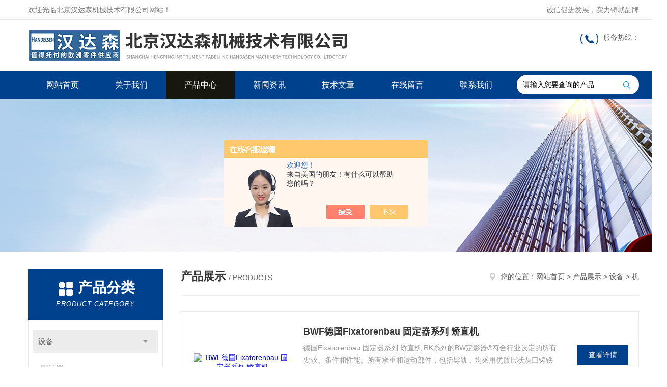

--- FILE ---
content_type: text/html; charset=utf-8
request_url: http://www.handelsen1.com/SonList-2060755.html
body_size: 6440
content:
<!DOCTYPE html PUBLIC "-//W3C//DTD XHTML 1.0 Transitional//EN" "http://www.w3.org/TR/xhtml1/DTD/xhtml1-transitional.dtd">
<html xmlns="http://www.w3.org/1999/xhtml">
<head>
<link rel="canonical" href="http://www.handelsen1.com/SonList-2060755.html" />

<meta http-equiv="Content-Type" content="text/html; charset=utf-8" />
<meta http-equiv="x-ua-compatible" content="ie=edge,chrome=1">
<TITLE>机-北京汉达森机械技术有限公司</TITLE>
<META NAME="Description" CONTENT="北京汉达森机械技术有限公司专业供应销售机系列产品,公司具有良好的市场信誉,专业的售后和技术服务团队,凭借多年不断技术创新,迎得了客户的认可,欢迎来电来涵洽谈合作！">
<META NAME="Keywords" CONTENT="机">
<link rel="stylesheet" type="text/css" href="/skins/423830/css/style.css"/>
<script type="text/javascript" src="/skins/423830/js/jquery.pack.js"></script>
<script type="text/javascript" src="/skins/423830/js/jquery.SuperSlide.js"></script>
<!--导航当前状态 JS-->
<script language="javascript" type="text/javascript"> 
	var nav= '3';
</script>
<!--导航当前状态 JS END-->
<link rel="shortcut icon" href="/skins/423830/favicon.ico">
<script type="application/ld+json">
{
"@context": "https://ziyuan.baidu.com/contexts/cambrian.jsonld",
"@id": "http://www.handelsen1.com/SonList-2060755.html",
"title": "机-北京汉达森机械技术有限公司",
"upDate": "2025-12-11T10:43:51"
    }</script>
<script language="javaScript" src="/js/JSChat.js"></script><script language="javaScript">function ChatBoxClickGXH() { DoChatBoxClickGXH('https://chat.chem17.com',427006) }</script><script>!window.jQuery && document.write('<script src="https://public.mtnets.com/Plugins/jQuery/2.2.4/jquery-2.2.4.min.js" integrity="sha384-rY/jv8mMhqDabXSo+UCggqKtdmBfd3qC2/KvyTDNQ6PcUJXaxK1tMepoQda4g5vB" crossorigin="anonymous">'+'</scr'+'ipt>');</script><script type="text/javascript" src="https://chat.chem17.com/chat/KFCenterBox/423830"></script><script type="text/javascript" src="https://chat.chem17.com/chat/KFLeftBox/423830"></script><script>
(function(){
var bp = document.createElement('script');
var curProtocol = window.location.protocol.split(':')[0];
if (curProtocol === 'https') {
bp.src = 'https://zz.bdstatic.com/linksubmit/push.js';
}
else {
bp.src = 'http://push.zhanzhang.baidu.com/push.js';
}
var s = document.getElementsByTagName("script")[0];
s.parentNode.insertBefore(bp, s);
})();
</script>
</head>


<body>
<!--Top begin-->
<header>
    <div class="header1">
        <div class="w1200 clearfix">
            <div class="fl hyc">欢迎光临北京汉达森机械技术有限公司网站！</div>
            <div class="fr ppc">诚信促进发展，实力铸就品牌</div>
        </div>
    </div>
    <div class="header2">
        <div class="w1200 clearfix">
            <div class="logo fl">
                <a href="/"><img src="/skins/423830/images/logo.jpg" alt="北京汉达森机械技术有限公司"></a>
            </div>
            <div class="tel fr">
                <span>服务热线：</span>
                <p></p>
            </div>
        </div>
    </div>
    <div id="mainMenuBarAnchor"></div>
    <div class="header3" id="mainMenuBar">
        <div class="w1200 clearfix">
            <nav class="fl nav">
                <ul class="yiji clearfix">
                    <li class="fl" id="navId1"><a href="/">网站首页</a></li>
                    <li class="fl" id="navId2"><a href="/aboutus.html">关于我们</a></li>
                    <li class="fl" id="navId3"><a href="/products.html">产品中心</a></li>
                    <li class="fl" id="navId4"><a href="/news.html">新闻资讯</a></li>
                    <li class="fl" id="navId5"><a href="/article.html">技术文章</a></li>
                    <li class="fl" id="navId6"><a href="/order.html">在线留言</a></li>
                    <li class="fl" id="navId7"><a href="/contact.html">联系我们</a></li>
                </ul>
            </nav>
            <form class="fr search clearfix" action="/products.html" id="form1" name="form1" method="post">
                <input class="input fl" type="text" name="keyword" value="请输入您要查询的产品" autocomplete="off" onfocus="if(this.value=='请输入您要查询的产品'){this.value='';this.style.color='#a4ada9' }" onblur="if(this.value=='') if(this.value=='')">
                <input class="submit fl" type="submit" value="" name="Submit">
            </form>
        </div>
    </div>
</header>
<!--Top end-->

<script language="javascript" type="text/javascript">
try {
    document.getElementById("navId" + nav).className = "fl active";
}
catch (e) {}
</script>
<script src="https://www.chem17.com/mystat.aspx?u=handas1"></script>
<div class="ny_banner"><img src="/skins/423830/images/ny_banner.jpg"></div>

<div id="ny_con">
  <div class="w1200 clearfix">
    <div class="ny_left">
      <div class="in_left"><!--目录-->
        <div class="n_pro_list">
          <div class="proL">
            <div class="ttl"><b>产品分类</b>
              <p>Product category</p>
            </div>
            <ul class="yjk" id="div2">
              
              <li class="yj"><a href="/ParentList-1973610.html" class="yja">设备</a><a style="cursor:Hand" onclick="showsubmenu('设备')" class="dj">点击</a>
                <div id="submenu_设备" style="display:none">
                  <ul>
                    
                    <li><a href="/SonList-2391906.html">回讯器</a></li>
                    
                    <li><a href="/SonList-2384744.html">布隆迪</a></li>
                    
                    <li><a href="/SonList-2384490.html">锁紧冲压器</a></li>
                    
                    <li><a href="/SonList-2384124.html">液力偶合器</a></li>
                    
                    <li><a href="/SonList-2382029.html">运输箱</a></li>
                    
                    <li><a href="/SonList-2380322.html">润滑系统</a></li>
                    
                    <li><a href="/SonList-2379282.html">混合器</a></li>
                    
                    <li><a href="/SonList-2378925.html">滚珠丝杠</a></li>
                    
                    <li><a href="/SonList-2378917.html">列行星齿轮箱</a></li>
                    
                    <li><a href="/SonList-2378611.html">激光器</a></li>
                    
                    <li><a href="/SonList-2378603.html">气动执行器</a></li>
                    
                    <li><a href="/SonList-2376317.html">空气锤</a></li>
                    
                    <li><a href="/SonList-2376309.html">压实机</a></li>
                    
                    <li><a href="/SonList-2375570.html">角磨机</a></li>
                    
                    <li><a href="/SonList-2329917.html">测量</a></li>
                    
                    <li><a href="/SonList-2305683.html">扭矩限制器</a></li>
                    
                    <li><a href="/SonList-2305673.html">冷水机</a></li>
                    
                    <li><a href="/SonList-2060755.html">机</a></li>
                    
                    <li><a href="/SonList-2053036.html">模温机</a></li>
                    
                    <li><a href="/SonList-2053018.html">焊机</a></li>
                    
                    <li><a href="/SonList-1991053.html">电源</a></li>
                    
                    <li><a href="/SonList-1988398.html">MURR</a></li>
                    
                    <li><a href="/SonList-1978598.html">滤波器</a></li>
                    
                  </ul>
                </div>
              </li>
              
              <li><a href="/products.html" class="a1">查看全部</a></li>
            </ul>
          </div>
        </div>
      </div>
      <div class="in_left">
        <div class="n_pro_list">
          <div class="proL">
            <div class="ttl"><b>相关文章</b>
              <p>Related articles</p>
            </div>
            <ul class="list_new">
              
              <li><a href="/Article-4285449.html" title="瑞典Ankarsrum直流电机技术参数及工业应用详解">瑞典Ankarsrum直流电机技术参数及工业应用详解</a></li>
              
              <li><a href="/Article-4283930.html" title="意大利CEAR Motors 直流电机介绍技术参数和应用领域">意大利CEAR Motors 直流电机介绍技术参数和应用领域</a></li>
              
              <li><a href="/Article-4282619.html" title="瑞士TOOL-TEMP图坦普进口模温机技术参数">瑞士TOOL-TEMP图坦普进口模温机技术参数</a></li>
              
              <li><a href="/Article-4282613.html" title="德国HIMMEL 扁平电机系列技术参数">德国HIMMEL 扁平电机系列技术参数</a></li>
              
              <li><a href="/Article-4281033.html" title="意大利LAM步进电机技术资料及化工行业应用指南">意大利LAM步进电机技术资料及化工行业应用指南</a></li>
              
              <li><a href="/Article-4274857.html" title="德国Hielscher超声波均质机实验室常用均质机型号参数">德国Hielscher超声波均质机实验室常用均质机型号参数</a></li>
              
              <li><a href="/Article-4274839.html" title="EMRAX 34系列轴向磁通电机 技术参数">EMRAX 34系列轴向磁通电机 技术参数</a></li>
              
              <li><a href="/Article-4270484.html" title="德国Helios风机 AVD系列轴流风机产品型号参数">德国Helios风机 AVD系列轴流风机产品型号参数</a></li>
              
              <li><a href="/Article-4268613.html" title="德国Phytron 步进电机介绍 原厂供货">德国Phytron 步进电机介绍 原厂供货</a></li>
              
              <li><a href="/Article-4268609.html" title="Chiaravalli  CHT系列电机核心参数">Chiaravalli  CHT系列电机核心参数</a></li>
              
              
            </ul>
          </div>
        </div>
      </div>
    </div>
    <div class="ny_right">
    	 <div class="ny_title"> <span class="left"> <strong>产品展示 </strong>/ products </span> <span class="right"><img src="/skins/423830/images/home.png">您的位置：<a href="/">网站首页</a> &gt; <a href="/products.html">产品展示</a> &gt; <a href="/ParentList-1973610.html" title="设备">设备</a> &gt; 机
            </span> </div>
    
      <div class="index-proimg">
      <ul class="clearfix pro_lt">
        
          
        <li>
          <div class="pro_lt_c">
<div class="pro_img"><a href="/Products-38606943.html"><img src="http://img59.chem17.com/gxhpic_492a95d77e/1c9e5e6bcf563ad446d6b905b1805a3a235aac7fde5bda0ddd1079f84746b6898985b0cee126cd40_196_196_5.png" alt="BWF德国Fixatorenbau 固定器系列 矫直机" border="0"><i class="iblock"></i></a></div>
<div class="pro_text">
<b><a href="/Products-38606943.html" title="BWF德国Fixatorenbau 固定器系列 矫直机">BWF德国Fixatorenbau 固定器系列 矫直机</a></b>
<p>德国Fixatorenbau 固定器系列 矫直机 RK系列的BW定影器&#174;符合行业设定的所有要求、条件和性能。所有承重和运动部件，包括导轨，均采用优质层状灰口铸铁制造。</p>
<div class="others"><span class="cs1">更新时间：<i>2025-12-11</i></span><span class="cs2">产品型号：<i>BWF</i></span><span class="cs3">浏览量：<i>1798</i></span></div>
</div>
<div class="pro_ck"><a href="/Products-38606943.html">查看详情</a></div>
</div>
        </li>
       
     
          
        <li>
          <div class="pro_lt_c">
<div class="pro_img"><a href="/Products-37992758.html"><img src="http://img44.chem17.com/gxhpic_492a95d77e/d939ceae0c7984b810b66b71a78c80784e37087072fcf9e7a91e80d04744d46c4d85253b56657120_196_196_5.png" alt="UP100HHielscher 进口超声波均质机" border="0"><i class="iblock"></i></a></div>
<div class="pro_text">
<b><a href="/Products-37992758.html" title="UP100HHielscher 进口超声波均质机">UP100HHielscher 进口超声波均质机</a></b>
<p>Hielscher 进口超声波均质机 超声波仪UP系列用于实验室样品、中试规模加工或全面生产。这包括超声波处理器和探头，用于对任何液体体积进行超声处理，</p>
<div class="others"><span class="cs1">更新时间：<i>2025-12-10</i></span><span class="cs2">产品型号：<i>UP100H</i></span><span class="cs3">浏览量：<i>1594</i></span></div>
</div>
<div class="pro_ck"><a href="/Products-37992758.html">查看详情</a></div>
</div>
        </li>
       
     
          
        <li>
          <div class="pro_lt_c">
<div class="pro_img"><a href="/Products-37992754.html"><img src="http://img44.chem17.com/gxhpic_492a95d77e/d939ceae0c7984b810b66b71a78c8078bd53ccdeede06bced3b73b4d9cf9072a7b64d6715bdebaa4_196_196_5.png" alt="UIP1000hdT德国Hielscher 工业专用均质机" border="0"><i class="iblock"></i></a></div>
<div class="pro_text">
<b><a href="/Products-37992754.html" title="UIP1000hdT德国Hielscher 工业专用均质机">UIP1000hdT德国Hielscher 工业专用均质机</a></b>
<p>德国Hielscher 工业专用均质机 UIP1000hdT（1000W，20kHz）是一款功能强大且适应性强的超声波设备，适用于实验室测试和液体的工业处理</p>
<div class="others"><span class="cs1">更新时间：<i>2025-12-10</i></span><span class="cs2">产品型号：<i>UIP1000hdT</i></span><span class="cs3">浏览量：<i>1516</i></span></div>
</div>
<div class="pro_ck"><a href="/Products-37992754.html">查看详情</a></div>
</div>
        </li>
       
     
          
        <li>
          <div class="pro_lt_c">
<div class="pro_img"><a href="/Products-37925811.html"><img src="http://img54.chem17.com/gxhpic_492a95d77e/e6f2b0f98c8fa862ba33cc03716deb64843bee56b0b40cbf302004ed0d674627f4782f4b3ac6f5b9_196_196_5.png" alt="UIP500hdTHielscher 工业均质机" border="0"><i class="iblock"></i></a></div>
<div class="pro_text">
<b><a href="/Products-37925811.html" title="UIP500hdTHielscher 工业均质机">UIP500hdTHielscher 工业均质机</a></b>
<p>Hielscher 工业均质机 超声波处理器UIP500hdT（20kHz，500W）是用于液体中试测试和小规模处理的工业级设</p>
<div class="others"><span class="cs1">更新时间：<i>2025-12-10</i></span><span class="cs2">产品型号：<i>UIP500hdT</i></span><span class="cs3">浏览量：<i>1556</i></span></div>
</div>
<div class="pro_ck"><a href="/Products-37925811.html">查看详情</a></div>
</div>
        </li>
       
     
          
        <li>
          <div class="pro_lt_c">
<div class="pro_img"><a href="/Products-37925804.html"><img src="http://img59.chem17.com/gxhpic_492a95d77e/e6f2b0f98c8fa862ba33cc03716deb6498258d7fda0d36b3c543d17e6799632b4c432c70e07d987d_196_196_5.png" alt="UP50H德国Hielscher 实验室用超声波均质机" border="0"><i class="iblock"></i></a></div>
<div class="pro_text">
<b><a href="/Products-37925804.html" title="UP50H德国Hielscher 实验室用超声波均质机">UP50H德国Hielscher 实验室用超声波均质机</a></b>
<p>德国Hielscher 实验室用超声波均质机 超声波仪UP系列用于实验室样品、中试规模加工或全面生产。这包括超声波处理器和探头，用于对任何液体体积进行超声处理，</p>
<div class="others"><span class="cs1">更新时间：<i>2025-12-10</i></span><span class="cs2">产品型号：<i>UP50H</i></span><span class="cs3">浏览量：<i>1479</i></span></div>
</div>
<div class="pro_ck"><a href="/Products-37925804.html">查看详情</a></div>
</div>
        </li>
       
     
      </ul>
      <div id="clear"></div>
        <div id="fengye">共&nbsp;15&nbsp;条记录，当前&nbsp;1&nbsp;/&nbsp;3&nbsp;页&nbsp;&nbsp;首页&nbsp;&nbsp;上一页&nbsp;&nbsp;<a href="/SonList-2060755-p2.html">下一页</a>&nbsp;&nbsp;<a href="/SonList-2060755-p3.html">末页</a>&nbsp;&nbsp;跳转到第<input style="width:20px" class="p_input" type="text" name="custompage" id="custompage" onkeypress="return event.keyCode>=48&&event.keyCode<=57" onKeyDown="if(event.keyCode==13) {window.location='/SonList-2060755-p'+this.value+'.html'; return false;}">页&nbsp;<input type="button" value="GO" style="width:40px;height:22px" onclick="window.location='/SonList-2060755-p'+document.getElementById('custompage').value+'.html';" /></div> 
    </div>
    </div>
  </div>
</div>
<div id="clear"></div>
<!--Foot begin-->
<footer>
    <div class="footer">
        <div class="footer1">
            <div class="w1200 clearfix">
                <ul class="fl footer-nav clearfix">
                   <li class="fl">
                        <div class="tlt"><a href="/aboutus.html">关于我们</a></div>
                        <p><a href="/aboutus.html">公司简介</a></p>
                        <p><a href="/honor.html">荣誉资质</a></p>
                    </li>
                    <li class="fl">
                        <div class="tlt"><a href="/products.html">产品中心</a></div>
                        
                        
                        <p><a href="/Products-33183824.html">德国BEKO热再生吸附式干燥机EVERDRY</a></p>
                        
                        
                        
                        <p><a href="/Products-33415589.html">德国PI位移平台</a></p>
                        
                        
                        
                        <p><a href="/Products-33183788.html">德国BEKO冷再生吸附式干燥机DRYPOINT</a></p>
                        
                        
                        
                        <p><a href="/Products-33230001.html">德国SEW同步直线伺服电机CMS系列</a></p>
                        
                        
                        
                        <p><a href="/Products-33229252.html">德国SEW防爆斜齿轮锥齿轮伺服减速器/减速机</a></p>
                        
                        
                        
                        <p><a href="/Products-33191608.html">瑞典SKF磁性轴承</a></p>
                        
                        
                    </li>
                    <li class="fl">
                        <div class="tlt"><a href="/news.html">新闻中心</a></div>
                        <p><a href="/news.html">新闻资讯</a></p>
                        <p><a href="/article.html">技术文章</a></p>
                    </li>
                    <li class="fl">
                        <div class="tlt"><a href="/contact.html">联系我们</a></div>
                        <p><a href="/contact.html">联系方式</a></p>
                        <p><a href="/order.html">在线留言</a></p>
                    </li>
                    
                </ul>
                <div class="fr footer-info">
                    <div class="lxwm">
                        <div class="tlt">联系我们</div>
                        <ul class="list">
                            <li class="address">北京市顺义区南法信镇金关北二街3号院4号楼2层207室</li>
                        </ul>
                    </div>
                    <div class="ewm-box">
                        <div class="tlt">关注微信</div>
                        <div class="ewm"><img src="/skins/423830/images/code.jpg"></div>
                    </div>
                </div>
            </div>
        </div>
        <div class="footer2">
            <div class="w1200 hid">版权所有 &copy; 2026 北京汉达森机械技术有限公司  All Rights Reserved&nbsp;&nbsp;&nbsp;&nbsp;&nbsp;&nbsp;<a href="http://beian.miit.gov.cn" target="_blank" rel="nofollow">备案号：京ICP备12013454号-35</a>&nbsp;&nbsp;&nbsp;&nbsp;&nbsp;&nbsp;总访问量：332209&nbsp;&nbsp;&nbsp;&nbsp;&nbsp;&nbsp;<a href="https://www.chem17.com/login" target="_blank" rel="nofollow">管理登陆</a>&nbsp;&nbsp;&nbsp;&nbsp;&nbsp;&nbsp;技术支持：<a href="https://www.chem17.com" target="_blank" rel="nofollow">化工仪器网</a>&nbsp;&nbsp;&nbsp;&nbsp;&nbsp;&nbsp;<a href="/sitemap.xml" target="_blank">sitemap.xml</a></div>
        </div>
    </div>
</footer>
<!--Foot end-->

<!--网站漂浮 begin-->
<div id="gxhxwtmobile" style="display:none;"></div>
 <div class="pf_new" style="display:none;">
	<div class="hd"><p>联系我们</p><span>contact us</span><em class="close"></em></div>
    <div class="conn">
    	<div class="lxr">
          
            <a onclick="ChatBoxClickGXH()" href="#" class="zx" target="_self"><img src="/skins/423830/images/zx2.png" title="点击这里给我发消息">在线交流</a>
            <a href="http://wpa.qq.com/msgrd?v=3&amp;uin=2865543976&amp;site=qq&amp;menu=yes" target="_blank" class="qq"><img src="/skins/423830/images/qq.png" title="QQ交谈">QQ交谈</a>
        </div>
        <div class="tel"><p><img src="/skins/423830/images/pf_icon3.png" />咨询电话</p><span>18510241215</span></div>
        <div class="wx"><p><img src="/skins/423830/images/code.jpg" /><i class="iblock"></i></p><span>扫一扫，<em>关注</em>我们</span></div>
    </div>
    <div class="bd"><a href="javascript:goTop();"><p></p><span>返回顶部</span></a></div>
</div>
<div class="pf_new_bx"><p></p><span>联<br />系<br />我<br />们</span><em></em></div>
<!--网站漂浮 end-->

<script type="text/javascript" src="/skins/423830/js/pt_js.js"></script>

 <script type='text/javascript' src='/js/VideoIfrmeReload.js?v=001'></script>
  
</html>
</body>